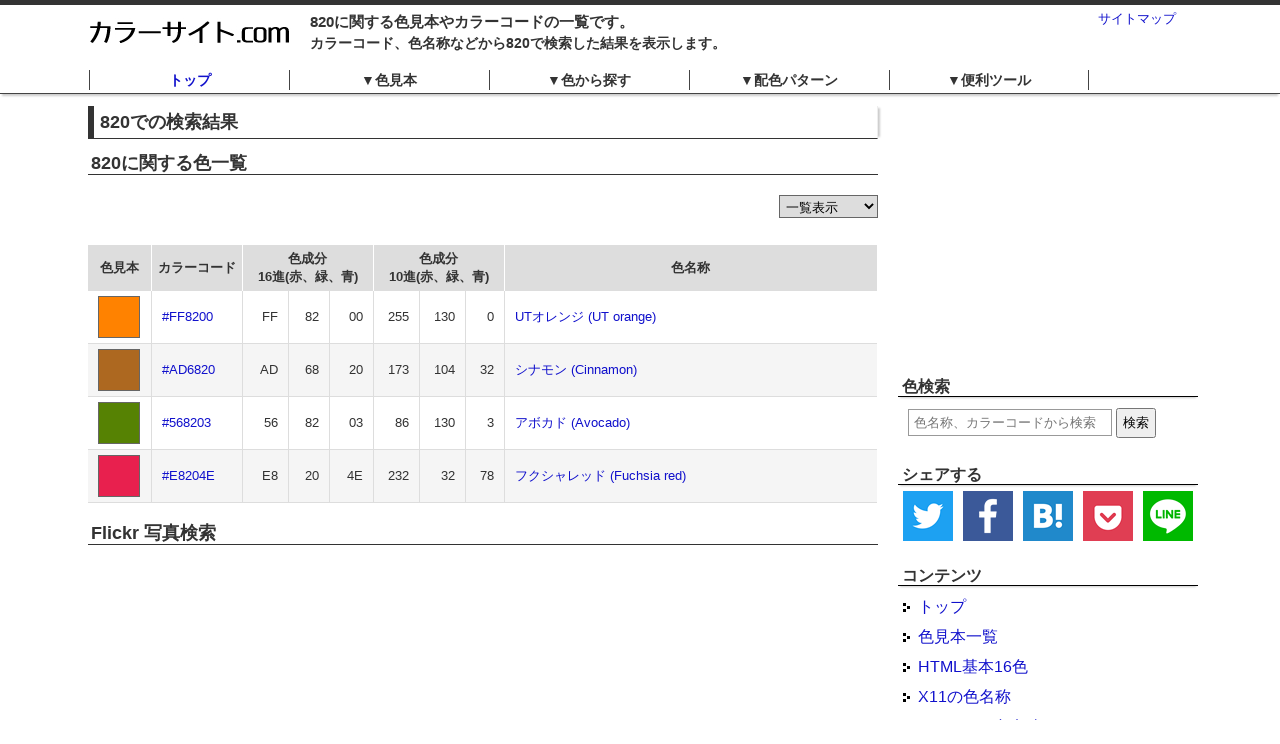

--- FILE ---
content_type: text/html; charset=UTF-8
request_url: https://www.color-site.com/searches/820
body_size: 6413
content:
<!DOCTYPE html PUBLIC "-//W3C//DTD XHTML 1.0 Transitional//EN" "http://www.w3.org/TR/xhtml1/DTD/xhtml1-transitional.dtd">
<html xmlns="http://www.w3.org/1999/xhtml" xml:lang="ja" lang="ja">
<head>
<meta http-equiv="Content-Type" content="text/html; charset=UTF-8" />
<title>820｜カラーサイト.com</title>
<meta name="robots" content="index,follow" />
<meta name="robots" content="all" />
<meta name="description" content="「820」に関する色見本やカラーコードの一覧です。色名称や色成分も一覧で表示されます。" />
<meta name="keywords" content="820,色,色見本,配色,カラーコード" />
<meta name="copyright" content="https://www.color-site.com" />
<meta http-equiv="Content-Style-Type" content="text/css" />
<meta http-equiv="Content-Script-Type" content="text/javascript" />
<meta property="og:title" content="820｜カラーサイト.com" />
<meta property="og:type" content="article" />
<meta property="og:url" content="https://www.color-site.com/searches/820" />
<meta property="og:description" content="「820」に関する色見本やカラーコードの一覧です。色名称や色成分も一覧で表示されます。" />
<meta property="og:site_name" content="カラーサイト.com" />
<meta property="og:image" content="https://www.color-site.com/og_image_searches/820" />
<meta name="twitter:card" content="summary_large_image" />
<meta name="twitter:site" content="@colorSiteCom" />
<link rel="shortcut icon" href="/favicon.ico" />
<link rel="stylesheet" href="/css/common.css"/>
<link rel="stylesheet" href="/css/contact.css"/>
<script type="text/javascript">
<!--
var jL = new Array();
jL['色名称'] = '色名称';
jL['色見本'] = '色見本';
jL['カラーコード'] = 'カラーコード';
jL['色成分'] = '色成分';
jL['16進(赤、緑、青)'] = '16進(赤、緑、青)';
jL['10進(赤、緑、青)'] = '10進(赤、緑、青)';
jL['削除'] = '削除';
// -->
</script>

<script src="/js/common.js"></script>
<script src="/js/chart_select.js"></script>
<script src="/js/flickr.js"></script>
<script type="text/javascript">
<!--
var	ctype = "ja";
var SpFlg = 0;
var ColorController = "Searches";
var WebRoot = "/";
var flickr_word = '820';
// -->
</script>
<script>
  (function(i,s,o,g,r,a,m){i['GoogleAnalyticsObject']=r;i[r]=i[r]||function(){
  (i[r].q=i[r].q||[]).push(arguments)},i[r].l=1*new Date();a=s.createElement(o),
  m=s.getElementsByTagName(o)[0];a.async=1;a.src=g;m.parentNode.insertBefore(a,m)
  })(window,document,'script','https://www.google-analytics.com/analytics.js','ga');

  ga('create', 'UA-20871439-51', 'auto');
  ga('send', 'pageview');

</script>
</head>

<body>
<!--<img src="https://www.color-site.com/og_image_searches/820" width="200" />-->
<!--|====================FACEBOOK=====================|-->

<!--|====================FACEBOOK=====================|-->
<div id="container_back">
<!--|====================HEADER=====================|-->
<div id="header_back">
	<div id="header">
		<div id="logo"><a href="https://www.color-site.com"><img src="/img/logo.jpg" width="203" height="28" alt="カラーサイト.com" /></a></div>
		<div id="sitemap">
			<a href="/sitemaps">サイトマップ</a>
		</div>
		<div id="headline">
			<h1>820に関する色見本やカラーコードの一覧です。</h1>
			<h2>カラーコード、色名称などから820で検索した結果を表示します。</h2>
		</div>
	</div>
</div>
<!--|====================/HEADER====================|-->

<!--|====================MENU=======================|-->
<div id="new_menu" class="clearfix">
	<div id="new_menu_box">
		<ul>
			<li class="new_menu_l"><div class="new_menu_d new_menu_d_top"><a href="/">トップ</a></div></li>
			<li class="new_menu_l"><div id="new_menu1" class="new_menu_d">&#x25BC;色見本</div>
				<ul id="new_menu1u" class="new_menu_m">
					<li><a href="/color_samples">色見本一覧</a></li>
					<li><a href="/color_basics">HTML基本16色</a></li>
					<li><a href="/color_x11s">X11の色名称</a></li>
					<li><a href="/color_names">HTMLでの色名称</a></li>
					<li><a href="/safe_colors">セーフカラー</a></li>
					<li><a href="/jis_colors">JIS慣用色名</a></li>
					<li><a href="/japanese_names">和名の色名称</a></li>
					<li><a href="/english_names">英語名の色名称</a></li>
					<li><a href="/separate_hues">色相別の色見本</a></li>
					<li><a href="/separate_chromas">彩度別の色見本</a></li>
					<li><a href="/separate_brightnesses">明度別の色見本</a></li>
					<li><a href="/separate_hss">色相、彩度別の色見本</a></li>
					<li><a href="/separate_hvs">色相、明度別の色見本</a></li>
					<li><a href="/separate_svs">彩度、明度別の色見本</a></li>
					<li><a class="new_menu_m_last" href="/rainbows">虹色の色見本</a></li>
				</ul>
			</li>
			<li class="new_menu_l"><div id="new_menu2" class="new_menu_d">&#x25BC;色から探す</div>
				<ul id="new_menu2u" class="new_menu_m">
																							<li><a href="/types/red">赤</a></li>
																	<li><a href="/types/pink">ピンク</a></li>
																	<li><a href="/types/orange">橙</a></li>
																	<li><a href="/types/yellow">黄</a></li>
																	<li><a href="/types/green">緑</a></li>
																	<li><a href="/types/lightblue">水色</a></li>
																	<li><a href="/types/blue">青</a></li>
																	<li><a href="/types/purple">紫</a></li>
																	<li><a href="/types/brown">茶色</a></li>
																	<li><a href="/types/white">白</a></li>
																	<li><a href="/types/black">黒</a></li>
																	<li><a class="new_menu_m_last" href="/types/gray">灰色</a></li>
									</ul>
			</li>
			<li class="new_menu_l"><div id="new_menu3" class="new_menu_d">&#x25BC;配色パターン</div>
				<ul id="new_menu3u" class="new_menu_m">
					<li><a href="/schemes">配色パターン一覧</a></li>
					<li><a href="/schemes/tone_on_tone">トーンオントーン</a></li>
					<li><a href="/schemes/tone_in_tone">トーンイントーン</a></li>
					<li><a href="/schemes/camaieu">カマイユ</a></li>
					<li><a href="/schemes/faux_camaieu">フォカマイユ</a></li>
					<li><a href="/schemes/dominant_color">ドミナントカラー</a></li>

					<li><a href="/schemes/gradation">グラデーション</a></li>

					<li><a href="/schemes/identity">アイデンティティ</a></li>
					<li><a href="/schemes/analogy">アナロジー</a></li>
					<li><a href="/schemes/intermediate">インターミディエート</a></li>
					<li><a href="/schemes/dyad">ダイアード</a></li>
					<li><a href="/schemes/opornent">オポーネント</a></li>

					<li><a href="/schemes/triad">トライアド</a></li>
					<li><a href="/schemes/split_complementary">スプリットコンプリメンタリー</a></li>
					<li><a href="/schemes/tetrad">テトラード</a></li>
					<li><a href="/schemes/pentad">ペンタード</a></li>
					<li><a href="/schemes/hexad">ヘクサード</a></li>
					<li><a class="new_menu_m_last" href="/schemes/contrast">コントラスト</a></li>
				</ul>
			</li>
			<li class="new_menu_l "><div id="new_menu4" class="new_menu_d new_menu_d_last">&#x25BC;便利ツール</div>
				<ul id="new_menu4u" class="new_menu_m">
					<li><a href="/color_pickers">カラーピッカー</a></li>
					<li><a href="/image_pickers">画像の色解析</a></li>
					<li><a href="/converts">カラーコード変換</a></li>
					<li><a href="/button_generators">ボタン自動作成</a></li>
					<li><a href="/gradations">グラデーション自動作成</a></li>
					<li><a href="/color_reductions">画像の減色</a></li>
					<li><a href="/image_compares">画像比較</a></li>
					<li><a class="new_menu_m_last" href="/glossaries">色の用語集</a></li>
				</ul>
			</li>
		</ul>
	</div>
</div>
<script type="text/javascript">
<!--
var NewMenu = new Array();
var NewMenuU = new Array();
var NewMenuC = 4;

function newMenuChange(n){
	if(NewMenuU[n].style.display == 'block'){
		NewMenuU[n].style.display = 'none';
	}else{
		NewMenuU[n].style.display = 'block';
	}
}

for(var i=0; i<NewMenuC; i++){
	NewMenu[i] = document.getElementById('new_menu'+(i+1));
	NewMenuU[i] = document.getElementById('new_menu'+(i+1)+'u');
}
NewMenu[0].addEventListener('click', function(){ newMenuChange(0); }, false);
NewMenu[1].addEventListener('click', function(){ newMenuChange(1); }, false);
NewMenu[2].addEventListener('click', function(){ newMenuChange(2); }, false);
NewMenu[3].addEventListener('click', function(){ newMenuChange(3); }, false);

// -->
</script>
<!--|====================/MENU======================|-->
	  
	  
<!--|====================CONTENTS===================|-->
<div id="container">
<div id="contents" class="clearfix">
<div id="right_navi">

<div class="right_navi01">
<script async src="//pagead2.googlesyndication.com/pagead/js/adsbygoogle.js"></script>
<!-- color_r -->
<ins class="adsbygoogle"
     style="display:inline-block;width:300px;height:250px"
     data-ad-client="ca-pub-1096968304667910"
     data-ad-slot="9997647867"></ins>
<script>
(adsbygoogle = window.adsbygoogle || []).push({});
</script>
</div>

<div class="right_navi01">
	<div class="right_navi02">色検索</div>
	<div class="right_navi03">
		<div id="color_search_box">
			<form class="color_search_form" action="/searches/" method="post">
				<input type="hidden" name="_csrfToken" autocomplete="off" value="BtK8elKInsY4LN4OjKjzN8auSOQua3t8ldAoiKp/X0p1sdVvXsR7Xv4OzYRH+E85UYQlqAS/M+ZjhXs3/4xP7/iqQWqu9N7hp58q3EpcQ0+jthjqyBloKBeC41079Bk4mDivtnXOfgxn4ReRYo4H0g==">
				<input type="text" name="color_words" class="color_words" size="15" placeholder="色名称、カラーコードから検索" />
				<!--<input type="image" class="color_search_submit" src="/img/sbtn.png" width="56" height="23" value="検索" />-->
				<input type="submit" class="color_search_submit_button" value="検索">
			</form>
		</div>
	</div>
</div>

<div class="right_navi01">
	<div class="right_navi02">シェアする</div>
	<div class="right_navi03">
		<div class="sns_share_box">
			<div class="sns_share1">
				<a href="https://twitter.com/share?url=https%3A%2F%2Fwww.color-site.com%2Fsearches%2F820&text=820%EF%BD%9C%E3%82%AB%E3%83%A9%E3%83%BC%E3%82%B5%E3%82%A4%E3%83%88.com" rel="nofollow" target="_blank">
					<img src="/img/twitter_icon.png" width="50" height="50" alt="Twitter" />
				</a>
			</div>
			<div class="sns_share1">
				<a href="http://www.facebook.com/share.php" rel="nofollow" target="_blank">
					<img src="/img/facebook_icon.png" width="50" height="50" alt="Facebook" />
				</a>
			</div>
			<div class="sns_share1">
				<a href="http://b.hatena.ne.jp/add?mode=confirm&url=https%3A%2F%2Fwww.color-site.com%2Fsearches%2F820&title=820%EF%BD%9C%E3%82%AB%E3%83%A9%E3%83%BC%E3%82%B5%E3%82%A4%E3%83%88.com" rel="nofollow" target="_blank">
					<img src="/img/hatebu_icon.png" width="50" height="50" alt="はてなブックマーク" />
				</a>
			</div>
			<div class="sns_share1">
				<a href="http://getpocket.com/edit?url=https%3A%2F%2Fwww.color-site.com%2Fsearches%2F820&title=820%EF%BD%9C%E3%82%AB%E3%83%A9%E3%83%BC%E3%82%B5%E3%82%A4%E3%83%88.com" rel="nofollow" target="_blank">
					<img src="/img/pocket_icon.png" width="50" height="50" alt="Pocket" />
				</a>
			</div>
			<div class="sns_share1 sns_share1_last">
				<a href="https://timeline.line.me/social-plugin/share?url=https%3A%2F%2Fwww.color-site.com%2Fsearches%2F820" rel="nofollow" target="_blank">
					<img src="/img/line_icon.png" width="50" height="50" alt="LINE" />
				</a>
			</div>
		</div>
	</div>
</div>

<div class="right_navi01">
	<div class="right_navi02">コンテンツ</div>
	<div class="right_navi03">
		<ul>
			<li><a class="navi_a1" href="/">トップ</a></li>
			<li><a class="navi_a1" href="/color_samples">色見本一覧</a></li>
			<li><a class="navi_a1" href="/color_basics">HTML基本16色</a></li>
			<li><a class="navi_a1" href="/color_x11s">X11の色名称</a></li>
			<li><a class="navi_a1" href="/color_names">HTMLでの色名称</a></li>
			<li><a class="navi_a1" href="/safe_colors">セーフカラー</a></li>
			<li><a class="navi_a1" href="/jis_colors">JIS慣用色名</a></li>
			<li><a class="navi_a1" href="/japanese_names">和名の色名称</a></li>
			<li><a class="navi_a1" href="/english_names">英語名の色名称</a></li>
			<li><a class="navi_a1" href="/separate_hues">色相別の色見本</a></li>
			<li><a class="navi_a1" href="/separate_chromas">彩度別の色見本</a></li>
			<li><a class="navi_a1" href="/separate_brightnesses">明度別の色見本</a></li>
			<li><a class="navi_a1" href="/separate_hss">色相、彩度別の色見本</a></li>
			<li><a class="navi_a1" href="/separate_hvs">色相、明度別の色見本</a></li>
			<li><a class="navi_a1" href="/separate_svs">彩度、明度別の色見本</a></li>
			<li><a class="navi_a1" href="/rainbows">虹色の色見本</a></li>
			<li><a class="navi_a1" href="/color_pickers">カラーピッカー</a></li>
			<li><a class="navi_a1" href="/image_pickers">画像の色解析</a></li>
			<li><a class="navi_a1" href="/converts">カラーコード変換</a></li>
			<li><a class="navi_a1" href="/button_generators">ボタン自動作成</a></li>
			<li><a class="navi_a1" href="/gradations">グラデーション自動作成</a></li>
			<li><a class="navi_a1" href="/color_reductions">画像の減色</a></li>
			<li><a class="navi_a1" href="/image_compares">画像比較</a></li>
			<li><a class="navi_a1" href="/glossaries">色の用語集</a></li>
			<li class="navi_li1"><span class="navi_span">色から探す</span>
				<ul>
																							<li><a class="navi_li2 navi_a2_1 navi_li2_add_ja" href="/types/red">赤</a></li>
																	<li><a class="navi_li2 navi_a2_2 navi_li2_add_ja" href="/types/pink">ピンク</a></li>
																	<li><a class="navi_li2 navi_a2_3 navi_li2_add_ja" href="/types/orange">橙</a></li>
																	<li><a class="navi_li2 navi_a2_4 navi_li2_add_ja" href="/types/yellow">黄</a></li>
																	<li><a class="navi_li2 navi_a2_5 navi_li2_add_ja" href="/types/green">緑</a></li>
																	<li><a class="navi_li2 navi_a2_6 navi_li2_add_ja" href="/types/lightblue">水色</a></li>
																	<li><a class="navi_li2 navi_a2_7 navi_li2_add_ja" href="/types/blue">青</a></li>
																	<li><a class="navi_li2 navi_a2_8 navi_li2_add_ja" href="/types/purple">紫</a></li>
																	<li><a class="navi_li2 navi_a2_9 navi_li2_add_ja" href="/types/brown">茶色</a></li>
																	<li><a class="navi_li2 navi_a2_10 navi_li2_add_ja_white" href="/types/white">白</a></li>
																	<li><a class="navi_li2 navi_a2_11 navi_li2_add_ja" href="/types/black">黒</a></li>
																	<li><a class="navi_li2 navi_a2_12 navi_li2_add_ja" href="/types/gray">灰色</a></li>
									</ul>
			</li>
			<li class="navi_li3 clearfix"><a class="navi_a1" href="/schemes">配色パターン</a>
				<ul class="navi_ul3">
					<li>・<a class="navi_a3" href="/schemes/tone_on_tone">トーンオントーン</a></li>
					<li>・<a class="navi_a3" href="/schemes/tone_in_tone">トーンイントーン</a></li>
					<li>・<a class="navi_a3" href="/schemes/camaieu">カマイユ</a></li>
					<li>・<a class="navi_a3" href="/schemes/faux_camaieu">フォカマイユ</a></li>
					<li>・<a class="navi_a3" href="/schemes/dominant_color">ドミナントカラー</a></li>

					<li class="navi_li3_bottom">・<a class="navi_a3" href="/schemes/gradation">グラデーション</a></li>

					<li>・<a class="navi_a3" href="/schemes/identity">アイデンティティ</a></li>
					<li>・<a class="navi_a3" href="/schemes/analogy">アナロジー</a></li>
					<li class="navi_li3_long">・<a class="navi_a3" href="/schemes/intermediate">インターミディエート</a></li>
					<li>・<a class="navi_a3" href="/schemes/dyad">ダイアード</a></li>
					<li>・<a class="navi_a3" href="/schemes/opornent">オポーネント</a></li>

					<li>・<a class="navi_a3" href="/schemes/triad">トライアド</a></li>
					<li class="navi_li3_long">・<a class="navi_a3" href="/schemes/split_complementary">スプリットコンプリメンタリー</a></li>
					<li>・<a class="navi_a3" href="/schemes/tetrad">テトラード</a></li>
					<li>・<a class="navi_a3" href="/schemes/pentad">ペンタード</a></li>
					<li>・<a class="navi_a3" href="/schemes/hexad">ヘクサード</a></li>
					<li>・<a class="navi_a3" href="/schemes/contrast">コントラスト</a></li>
				</ul>
			</li>
			<!--<li><a class="navi_a1" href="/contacts">お問い合わせ</a></li>-->
		</ul>
	</div>
</div>



<div class="right_navi01 clearfix">
	<div class="right_navi02">お気に入りの色</div>
	<div class="right_navi03">
		<div id="favorite_color"></div>
	</div>
</div>

<div class="right_navi01 clearfix">
	<div class="right_navi02">最近検索されたタグ</div>
	<div class="right_navi03">
		<div class="tag_color">
							<a href="/searches/%E8%B5%A4%E8%A4%90%E8%89%B2">赤褐色</a>&nbsp;
							<a href="/searches/659">659</a>&nbsp;
							<a href="/searches/%E3%82%8F%E3%81%84">わい</a>&nbsp;
							<a href="/searches/ab8">ab8</a>&nbsp;
							<a href="/searches/ab4">ab4</a>&nbsp;
							<a href="/searches/%E6%86%B2">憲</a>&nbsp;
							<a href="/searches/%E3%83%99%E3%83%AB">ベル</a>&nbsp;
							<a href="/searches/%E6%9C%B1%E8%89%B2">朱色</a>&nbsp;
							<a href="/searches/Lab">Lab</a>&nbsp;
							<a href="/searches/AH">AH</a>&nbsp;
							<a href="/searches/%E3%81%9F%E3%81%84%E3%81%97%E3%82%83%E3%81%84%E3%82%8D">たいしゃいろ</a>&nbsp;
							<a href="/searches/%EF%BD%93%EF%BD%82">ｓｂ</a>&nbsp;
							<a href="/searches/E8DABE">E8DABE</a>&nbsp;
							<a href="/searches/9c5">9c5</a>&nbsp;
							<a href="/searches/5f1">5f1</a>&nbsp;
							<a href="/searches/%E3%81%9D">そ</a>&nbsp;
							<a href="/searches/%E3%81%AF%E3%81%AD%E3%81%9A%E3%81%84%E3%82%8D">はねずいろ</a>&nbsp;
							<a href="/searches/%E3%83%A9%E3%83%99%E3%83%B3%E3%83%80%E3%83%BC">ラベンダー</a>&nbsp;
							<a href="/searches/FB">FB</a>&nbsp;
							<a href="/searches/80d">80d</a>&nbsp;
							<a href="/searches/7c4">7c4</a>&nbsp;
							<a href="/searches/8D">8D</a>&nbsp;
							<a href="/searches/3F4">3F4</a>&nbsp;
							<a href="/searches/00A">00A</a>&nbsp;
							<a href="/searches/10A">10A</a>&nbsp;
							<a href="/searches/113">113</a>&nbsp;
							<a href="/searches/0ABAB5">0ABAB5</a>&nbsp;
							<a href="/searches/096">096</a>&nbsp;
							<a href="/searches/32A">32A</a>&nbsp;
							<a href="/searches/803">803</a>&nbsp;
							<a href="/searches/E9">E9</a>&nbsp;
							<a href="/searches/AI">AI</a>&nbsp;
							<a href="/searches/6C676E">6C676E</a>&nbsp;
							<a href="/searches/ash">ash</a>&nbsp;
							<a href="/searches/075">075</a>&nbsp;
							<a href="/searches/%E5%A4%8F">夏</a>&nbsp;
							<a href="/searches/752">752</a>&nbsp;
							<a href="/searches/086">086</a>&nbsp;
							<a href="/searches/933">933</a>&nbsp;
							<a href="/searches/742">742</a>&nbsp;
							<a href="/searches/kobe">kobe</a>&nbsp;
							<a href="/searches/7a0">7a0</a>&nbsp;
							<a href="/searches/f52">f52</a>&nbsp;
							<a href="/searches/231">231</a>&nbsp;
							<a href="/searches/cc4">cc4</a>&nbsp;
							<a href="/searches/E95B6B">E95B6B</a>&nbsp;
							<a href="/searches/%E2%85%A9E">ⅩE</a>&nbsp;
							<a href="/searches/0072bc">0072bc</a>&nbsp;
							<a href="/searches/Jaune">Jaune</a>&nbsp;
							<a href="/searches/%E3%82%B5%E3%83%83%E3%82%AF%E3%82%B9">サックス</a>&nbsp;
					</div>
	</div>
</div>

<div class="right_navi01 clearfix">
	<div class="right_navi02">Twitter</div>
	<div class="right_navi03">
<a class="twitter-timeline" data-lang="ja" data-height="400" data-dnt="true" data-theme="light" href="https://twitter.com/colorSiteCom?ref_src=twsrc%5Etfw">Tweets by colorSiteCom</a> <script async src="https://platform.twitter.com/widgets.js" charset="utf-8"></script>
	</div>
</div>

</div>

<div id="main">

<h2>820での検索結果</h2>

<div class="main_box">
	<div class="main_box_title">
		<h3 class="top_h3">820に関する色一覧</h3>
	</div>
</div>
	<script type="text/javascript">
<!--
var ColorChartSelectType = 0;
var ColorChartData = [
	[1762,'FF8200',255,130,0,'','','UTオレンジ','UT orange',30.588235294118,100,100,''],
	[300,'AD6820',173,104,32,'','','シナモン','Cinnamon',30.63829787234,81.50289017341,67.843137254902,''],
	[1746,'568203',86,130,3,'','','アボカド','Avocado',80.787401574803,97.692307692308,50.980392156863,''],
	[532,'E8204E',232,32,78,'','','フクシャレッド','Fuchsia red',346.2,86.206896551724,90.980392156863,''],
];
// -->
</script>
<div class="main_box">
	<div id="color_chart_select_box">
		<select name="color_chart_select" id="color_chart_select">
			<option value="0" selected="selected">一覧表示</option>
			<option value="1" >並べて表示</option>
		</select>
	</div>
<div id="color_chart_box">

	<table class="color_chart">
		<tr>
			<th id="cth1">色見本</th>
			<th id="cth2">カラーコード</th>
			<th id="cth3" colspan="3">色成分<br />16進(赤、緑、青)</th>
			<th id="cth4" colspan="3">色成分<br />10進(赤、緑、青)</th>
			<th id="cth5">色名称</th>
		</tr>
			<tr>
			<td class="ctd1">
				<a class="c_box_a" href="/codes/FF8200" style="background-color:#FF8200;"></a>
			</td>
			<td class="ctd2"><a href="/codes/FF8200">#FF8200</a>
			</td>
							<td class="ctd3">FF</td>
				<td class="ctd3">82</td>
				<td class="ctd3">00</td>
										<td class="ctd3">255</td>
				<td class="ctd3">130</td>
				<td class="ctd3">0</td>
			
							<td class="ctd4">
																		<a href="/names/1762">
																															UTオレンジ (UT orange)
																			</a>
															</td>
					</tr>
			<tr>
			<td class="ctd1 even">
				<a class="c_box_a" href="/codes/AD6820" style="background-color:#AD6820;"></a>
			</td>
			<td class="ctd2 even"><a href="/codes/AD6820">#AD6820</a>
			</td>
							<td class="ctd3 even">AD</td>
				<td class="ctd3 even">68</td>
				<td class="ctd3 even">20</td>
										<td class="ctd3 even">173</td>
				<td class="ctd3 even">104</td>
				<td class="ctd3 even">32</td>
			
							<td class="ctd4 even">
																		<a href="/names/300">
																															シナモン (Cinnamon)
																			</a>
															</td>
					</tr>
			<tr>
			<td class="ctd1">
				<a class="c_box_a" href="/codes/568203" style="background-color:#568203;"></a>
			</td>
			<td class="ctd2"><a href="/codes/568203">#568203</a>
			</td>
							<td class="ctd3">56</td>
				<td class="ctd3">82</td>
				<td class="ctd3">03</td>
										<td class="ctd3">86</td>
				<td class="ctd3">130</td>
				<td class="ctd3">3</td>
			
							<td class="ctd4">
																		<a href="/names/1746">
																															アボカド (Avocado)
																			</a>
															</td>
					</tr>
			<tr>
			<td class="ctd1 even">
				<a class="c_box_a" href="/codes/E8204E" style="background-color:#E8204E;"></a>
			</td>
			<td class="ctd2 even"><a href="/codes/E8204E">#E8204E</a>
			</td>
							<td class="ctd3 even">E8</td>
				<td class="ctd3 even">20</td>
				<td class="ctd3 even">4E</td>
										<td class="ctd3 even">232</td>
				<td class="ctd3 even">32</td>
				<td class="ctd3 even">78</td>
			
							<td class="ctd4 even">
																		<a href="/names/532">
																															フクシャレッド (Fuchsia red)
																			</a>
															</td>
					</tr>
	</table>


</div>
</div>
<div class="main_box">
	<div class="main_box_title">
		<h3 class="top_h3">Flickr 写真検索</h3>
	</div>
</div>
<div id="flickr_result"></div>

<div class="pagetop clear_b"><a href="#header">このページのトップへ戻る</a></div>


</div>

</div>
<!--|====================/CONTENTS==================|-->
</div>
<!--|====================FOOTER=====================|-->
<div id="footer">
	<div class="footer_ad">
<script async src="//pagead2.googlesyndication.com/pagead/js/adsbygoogle.js"></script>
<!-- color_b -->
<ins class="adsbygoogle"
     style="display:block"
     data-ad-client="ca-pub-1096968304667910"
     data-ad-slot="8756293350"
     data-ad-format="auto"></ins>
<script>
(adsbygoogle = window.adsbygoogle || []).push({});
</script>
	</div>
	<ul>
		<li class="start"><a href="/informations/privacy">プライバシーポリシー</a></li>
		<li><a href="/informations/disclaimer">免責事項について</a></li>
		<li><a href="/contacts">お問い合わせ</a></li>
	</ul>
	<div id="countries">
		<a href="https://www.color-site.com/"><img src="/img/japan.png" width="24" height="24" alt="日本語" /></a>
		<a href="https://en.color-site.com/"><img src="/img/united-states.png" width="24" height="24" alt="英語" /></a>
		<a href="https://zh.color-site.com/"><img src="/img/china.png" width="24" height="24" alt="中国語" /></a>
		<a href="https://ko.color-site.com/"><img src="/img/korea.png" width="24" height="24" alt="韓国語" /></a>
		<a href="https://es.color-site.com/"><img src="/img/spain.png" width="24" height="24" alt="スペイン語" /></a>
	</div>
	<div class="copyright">Copyright (C) 2016 カラーサイト.com All Rights Reserved.</div>
</div>
<!--|====================/FOOTER====================|-->
</div>
</body>
</html>

--- FILE ---
content_type: text/html; charset=utf-8
request_url: https://www.google.com/recaptcha/api2/aframe
body_size: 266
content:
<!DOCTYPE HTML><html><head><meta http-equiv="content-type" content="text/html; charset=UTF-8"></head><body><script nonce="RXRvc4os8MLvnbnqJTLUaA">/** Anti-fraud and anti-abuse applications only. See google.com/recaptcha */ try{var clients={'sodar':'https://pagead2.googlesyndication.com/pagead/sodar?'};window.addEventListener("message",function(a){try{if(a.source===window.parent){var b=JSON.parse(a.data);var c=clients[b['id']];if(c){var d=document.createElement('img');d.src=c+b['params']+'&rc='+(localStorage.getItem("rc::a")?sessionStorage.getItem("rc::b"):"");window.document.body.appendChild(d);sessionStorage.setItem("rc::e",parseInt(sessionStorage.getItem("rc::e")||0)+1);localStorage.setItem("rc::h",'1769797775629');}}}catch(b){}});window.parent.postMessage("_grecaptcha_ready", "*");}catch(b){}</script></body></html>